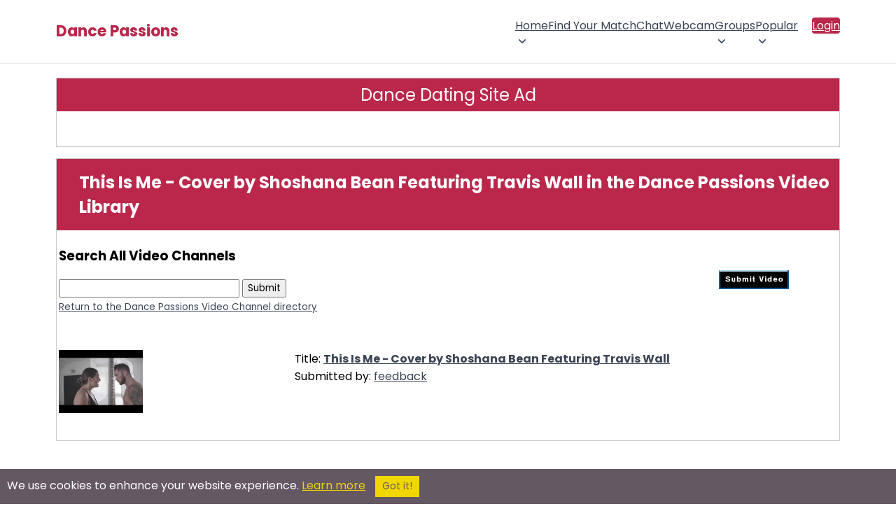

--- FILE ---
content_type: text/html; charset=utf-8
request_url: https://www.google.com/recaptcha/api2/aframe
body_size: 258
content:
<!DOCTYPE HTML><html><head><meta http-equiv="content-type" content="text/html; charset=UTF-8"></head><body><script nonce="0qdOq771T1bzjxH0jvumhw">/** Anti-fraud and anti-abuse applications only. See google.com/recaptcha */ try{var clients={'sodar':'https://pagead2.googlesyndication.com/pagead/sodar?'};window.addEventListener("message",function(a){try{if(a.source===window.parent){var b=JSON.parse(a.data);var c=clients[b['id']];if(c){var d=document.createElement('img');d.src=c+b['params']+'&rc='+(localStorage.getItem("rc::a")?sessionStorage.getItem("rc::b"):"");window.document.body.appendChild(d);sessionStorage.setItem("rc::e",parseInt(sessionStorage.getItem("rc::e")||0)+1);localStorage.setItem("rc::h",'1769425040945');}}}catch(b){}});window.parent.postMessage("_grecaptcha_ready", "*");}catch(b){}</script></body></html>